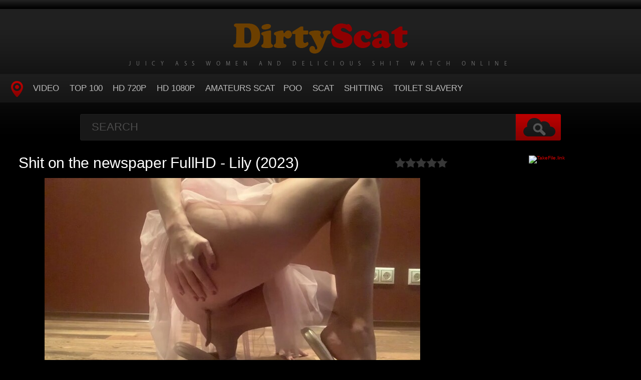

--- FILE ---
content_type: text/html; charset=utf-8
request_url: https://dirtyscat.org/sex-scat-video/14050-shit-on-the-newspaper-fullhd-lily-2023.html
body_size: 5608
content:
<!DOCTYPE HTML>
<html lang="en">
<head>
    <link rel="shortcut icon" href="/templates/tube-1/images/favicon.ico" />
	<meta http-equiv="X-UA-Compatible" content="IE=edge,chrome=1">
	<meta name="viewport" content="width=device-width, initial-scale=1.0, maximum-scale=1.0, user-scalable=no" />
	<meta charset="utf-8">
<title>Online Sex Videos Shit on the newspaper FullHD - Lily (2023) in HD</title>
<meta name="description" content="  Year: 2023 Duration: 00:07:26 Quality: FullHD Format: MPEG-4 Size: 818 MB Name Porn: Shit on the newspaper Genres: extreme scat sex, new scat lesbian, gang bang, kissing, free scat, jeans pooping, czech scat, scat girls videos, scatology extreme torture, fisting and rosebutt, shmoking scat, eat">
<meta name="keywords" content="extreme scat sex, new scat lesbian, gang bang, kissing, free scat, jeans pooping, czech scat, scat girls videos, scatology extreme torture, fisting and rosebutt, shmoking scat, eat shit, diarhea, forced, golden rain, force scat, poop tasting, pooland, jea">
<meta name="generator" content="DataLife Engine (http://dle-news.ru)">
<meta property="og:site_name" content="Hot Porn Scat Watch Online in Excellent Quality - DirtyScat.org">
<meta property="og:type" content="article">
<meta property="og:title" content="Shit on the newspaper FullHD - Lily (2023)">
<meta property="og:url" content="https://dirtyscat.org/sex-scat-video/14050-shit-on-the-newspaper-fullhd-lily-2023.html">
<meta name="news_keywords" content="extreme scat sex, new scat lesbian, gang bang, kissing, free scat, jeans pooping, czech scat, scat girls videos, scatology extreme torture, fisting and rosebutt, shmoking scat, eat shit, diarhea, forced, golden rain, force scat, poop tasting, pooland, jea">
<meta property="og:image" content="https://dirtyscat.org/uploads/posts/2023-05/1683036195_7981_dirtyscat_org.jpg">
<meta property="og:description" content="Year: 2023Duration: 00:07:26Quality: FullHDFormat: MPEG-4Size: 818 MBName Porn: Shit on the newspaperGenres: extreme scat sex, new scat lesbian, gang bang, kissing, free scat, jeans pooping, czech scat, scat girls videos, scatology extreme torture, fisting and rosebutt, shmoking scat, eat shit,">
<link rel="search" type="application/opensearchdescription+xml" href="https://dirtyscat.org/index.php?do=opensearch" title="Hot Porn Scat Watch Online in Excellent Quality - DirtyScat.org">
<link rel="canonical" href="https://dirtyscat.org/sex-scat-video/14050-shit-on-the-newspaper-fullhd-lily-2023.html">
<link href="/engine/classes/min/index.php?f=engine/editor/css/default.css&amp;v=a2171" rel="stylesheet" type="text/css">
<script src="/engine/classes/min/index.php?g=general&amp;v=a2171"></script>
<script src="/engine/classes/min/index.php?f=engine/classes/js/jqueryui.js,engine/classes/js/dle_js.js,engine/classes/masha/masha.js&amp;v=a2171" defer></script>
	<link type="text/css" rel="stylesheet" href="/templates/tube-1/css/style.css" />
	<link type="text/css" rel="stylesheet" href="/templates/tube-1/css/engine.css" />
	<!--[if lt IE 9]>
	<script src="/templates/tube-1/js/html5shiv.js"></script>
	<script src="/templates/tube-1/js/respond.min.js"></script>
	<![endif]-->
    <meta content="284713" name="takefilelink">
	<script type="text/javascript" src="/templates/tube-1/js/template.function.min.js"></script>
<script data-padding = "2px 5px" data-align="centre" data-width = "800px" data-height = "60.25%" src = "https://k2s.cc/js/links-to-preview.js" data-content-order="preview,link" data-cfasync="false"> </script>
</head>
<body>
<script>
<!--
var dle_root       = '/';
var dle_admin      = '';
var dle_login_hash = '89ddb4b99fac670f6b9a52cecea31351419a3dbb';
var dle_group      = 5;
var dle_skin       = 'tube-1';
var dle_wysiwyg    = '1';
var quick_wysiwyg  = '0';
var dle_min_search = '4';
var dle_act_lang   = ["Yes", "No", "Enter", "Cancel", "Save", "Delete", "Loading. Please, wait..."];
var menu_short     = 'Quick edit';
var menu_full      = 'Full edit';
var menu_profile   = 'View profile';
var menu_send      = 'Send message';
var menu_uedit     = 'Admin Center';
var dle_info       = 'Information';
var dle_confirm    = 'Confirm';
var dle_prompt     = 'Enter the information';
var dle_req_field  = 'Please fill in all the required fields';
var dle_del_agree  = 'Are you sure you want to delete it? This action cannot be undone';
var dle_spam_agree = 'Are you sure you want to mark the user as a spammer? This will remove all his comments';
var dle_c_title    = 'Send a complaint';
var dle_complaint  = 'Enter the text of your complaint to the Administration:';
var dle_mail       = 'Your e-mail:';
var dle_big_text   = 'Highlighted section of text is too large.';
var dle_orfo_title = 'Enter a comment to the detected error on the page for Administration ';
var dle_p_send     = 'Send';
var dle_p_send_ok  = 'Notification has been sent successfully ';
var dle_save_ok    = 'Changes are saved successfully. Refresh the page?';
var dle_reply_title= 'Reply to the comment';
var dle_tree_comm  = '0';
var dle_del_news   = 'Delete article';
var dle_sub_agree  = 'Do you really want to subscribe to this article’s comments?';
var dle_captcha_type  = '0';
var DLEPlayerLang     = {prev: 'Previous',next: 'Next',play: 'Play',pause: 'Pause',mute: 'Mute', unmute: 'Unmute', settings: 'Settings', enterFullscreen: 'Enable full screen mode', exitFullscreen: 'Disable full screen mode', speed: 'Speed', normal: 'Normal', quality: 'Quality', pip: 'PiP mode'};
var allow_dle_delete_news   = false;
var dle_search_delay   = false;
var dle_search_value   = '';
jQuery(function($){
FastSearch();
});
//-->
</script>
<header class="header">
	<h1><a href="/" title="Huge Ass Woman Will Get Fucked And Juicy Shit"><img src="/templates/tube-1/images/logo.png" alt="Site name" /> <em>Juicy Ass Women and Delicious Shit Watch Online</em></a></h1>
	
	<nav class="affixed">
		<button id="menuToggle" class="collapseButton" type="button" data-toggle="collapse" data-target="#nav" aria-expanded="false" aria-controls="nav"><img src="/templates/tube-1/images/icon-menu.png" alt="Menu" /> <span>Menu</span></button>
		<ul id="nav" class="collapse">
			<li><a href="/" class="navHome"><img src="/templates/tube-1/images/icon-current.png" alt="Main"><span>MAIN</span></a></li>
			<li><a href="sex-scat-video">Video</a></li>
            <li><a href="/top100.html">TOP 100</a></li>
		    <li><a href="/tags/HD/" title="Teen Video Porn In HD 720p">HD 720p</a></li>   
            <li><a href="/tags/FullHD/" title="Teenagers Video Porn In FullHD 1080p">HD 1080p</a></li>
            <li><a href="/tags/amateurs%20scat/" title="Amateurs Scat">Amateurs Scat</a>
            <li><a href="/tags/Poo/" title="Poo">Poo</a></li>
            <li><a href="/tags/Scat/" title="Scat">Scat</a></li>
            <li><a href="/tags/Shitting/" title="Shitting">Shitting</a></li>
            <li><a href="/tags/Toilet%20Slavery/" title="Toilet Slavery">Toilet Slavery</a></li>
          </ul>
	</nav>	
</header>
<!-- /header -->

<div class="search">
	<form method="post" action="">
		<input type="hidden" name="do" value="search" />
		<input type="hidden" name="subaction" value="search" />
		<input class="searchbox" type="text" value="" placeholder="Search" id="story" name="story" />
		<input type="submit" value="" />
	</form>
</div>
<!-- /search -->

<section class="content">
    
		


		
			
        
			
		
			
		<div id='dle-content'><div class="player-left">
<span class="frating ratingStars"><div id='ratig-layer-14050'>
	<div class="rating">
		<ul class="unit-rating">
		<li class="current-rating" style="width:0%;">0</li>
		<li><a href="#" title="Useless" class="r1-unit" onclick="doRate('1', '14050'); return false;">1</a></li>
		<li><a href="#" title="Poor" class="r2-unit" onclick="doRate('2', '14050'); return false;">2</a></li>
		<li><a href="#" title="Fair" class="r3-unit" onclick="doRate('3', '14050'); return false;">3</a></li>
		<li><a href="#" title="Good" class="r4-unit" onclick="doRate('4', '14050'); return false;">4</a></li>
		<li><a href="#" title="Excellent" class="r5-unit" onclick="doRate('5', '14050'); return false;">5</a></li>
		</ul>
	</div>
</div></span>
	<div class="playerWrapper">
		<h1 class="player-title">Shit on the newspaper FullHD - Lily (2023)</h1>
		
		<div class="playerInfo player-sleft">
			
			<span><div style="text-align:center;"><!--dle_image_begin:https://dirtyscat.org/uploads/posts/2023-05/1683036195_7981_dirtyscat_org.jpg|--><img src="/uploads/posts/2023-05/1683036195_7981_dirtyscat_org.jpg" style="max-width:100%;" alt="Shit on the newspaper FullHD - Lily (2023)"><!--dle_image_end--></div><br><b>Year:</b> 2023<br><b>Duration:</b> 00:07:26<br><b>Quality:</b> FullHD<br><b>Format:</b> MPEG-4<br><b>Size:</b> 818 MB<br><br><b>Name Porn:</b> Shit on the newspaper<br><b>Genres:</b> extreme scat sex, new scat lesbian, gang bang, kissing, free scat, jeans pooping, czech scat, scat girls videos, scatology extreme torture, fisting and rosebutt, shmoking scat, eat shit, diarhea, forced, golden rain, force scat, poop tasting, pooland, jean pooping<br><br><div style="text-align:center;"><a href="https://shitting.takefile.link/9s4mwmj3o8s8" target="_blank" rel="noopener external noreferrer"><!--dle_image_begin:https://dirtyscat.org/templates/tube-1/images/download1.jpg|--><img src="/templates/tube-1/images/download1.jpg" style="max-width:100%;" alt=""><!--dle_image_end--></a></div></span>
		</div>
		<div class="playerInfo player-sright">
			<h3>Information</h3>
			<ul>
				<li>Added: 02-05-2023</li>
				<li class="categories">Category: <a href="https://dirtyscat.org/sex-scat-video/">Scat Video</a></li>
                                <div class="f-tags">Tags: <a href="https://dirtyscat.org/tags/extreme%20scat%20sex/">extreme scat sex</a>, <a href="https://dirtyscat.org/tags/new%20scat%20lesbian/">new scat lesbian</a>, <a href="https://dirtyscat.org/tags/gang%20bang/">gang bang</a>, <a href="https://dirtyscat.org/tags/kissing/">kissing</a>, <a href="https://dirtyscat.org/tags/free%20scat/">free scat</a>, <a href="https://dirtyscat.org/tags/jeans%20pooping/">jeans pooping</a>, <a href="https://dirtyscat.org/tags/czech%20scat/">czech scat</a>, <a href="https://dirtyscat.org/tags/scat%20girls%20videos/">scat girls videos</a>, <a href="https://dirtyscat.org/tags/scatology%20extreme%20torture/">scatology extreme torture</a>, <a href="https://dirtyscat.org/tags/fisting%20and%20rosebutt/">fisting and rosebutt</a>, <a href="https://dirtyscat.org/tags/shmoking%20scat/">shmoking scat</a>, <a href="https://dirtyscat.org/tags/eat%20shit/">eat shit</a>, <a href="https://dirtyscat.org/tags/diarhea/">diarhea</a>, <a href="https://dirtyscat.org/tags/forced/">forced</a>, <a href="https://dirtyscat.org/tags/golden%20rain/">golden rain</a>, <a href="https://dirtyscat.org/tags/force%20scat/">force scat</a>, <a href="https://dirtyscat.org/tags/poop%20tasting/">poop tasting</a>, <a href="https://dirtyscat.org/tags/pooland/">pooland</a>, <a href="https://dirtyscat.org/tags/jea/">jea</a></div>	
			</ul>
		</div>
	</div>
         
</div>
<center><a href="https://shitting.takefile.link/premium284713.html" target="_blank"><img src="https://takefile.link/promo/takefile300250.gif" alt="TakeFile.link" /></a></center>
		
<h2 class="cl">Related Videos</h2>
<ul class="block"><div class="blockItem blockItemBox">
	<a href="https://dirtyscat.org/sex-scat-video/13988-smoking-and-pooping-ultrahd-2k-nastyazzlala-2023.html" title="Smoking and pooping UltraHD/2K - NastyAzzLaLa (2023)">
		<span class="thumb">
			<img class="lazy" src="/templates/tube-1/images/thumb_loading.gif" data-src="/uploads/posts/2023-04/1681287999_9581_dirtyscat_org.jpg" alt="Smoking and pooping UltraHD/2K - NastyAzzLaLa (2023)" />
		</span>
		<strong class="itemLength"></strong>
		<span class="details">					
			<em title="Smoking and pooping UltraHD/2K - NastyAzzLaLa (2023)">Smoking and pooping UltraHD/2K - NastyAzzLaLa (2023)</em>
			<small>Scat Video</small>
		</span>
		<img src="/templates/tube-1/images/play.gif" class="noborder" />
	</a>
</div><div class="blockItem blockItemBox">
	<a href="https://dirtyscat.org/sex-scat-video/14017-vanilla-crapuccino-fullhd-amethyst-2023.html" title="Vanilla crapuccino FullHD - Amethyst (2023)">
		<span class="thumb">
			<img class="lazy" src="/templates/tube-1/images/thumb_loading.gif" data-src="/uploads/posts/2023-04/1682063328_7601_dirtyscat_org.jpg" alt="Vanilla crapuccino FullHD - Amethyst (2023)" />
		</span>
		<strong class="itemLength"></strong>
		<span class="details">					
			<em title="Vanilla crapuccino FullHD - Amethyst (2023)">Vanilla crapuccino FullHD - Amethyst (2023)</em>
			<small>Scat Video</small>
		</span>
		<img src="/templates/tube-1/images/play.gif" class="noborder" />
	</a>
</div><div class="blockItem blockItemBox">
	<a href="https://dirtyscat.org/sex-scat-video/13864-prolapse-shit-fullhd-miaroxxx-2023.html" title="Prolapse shit FullHD - miaroxxx (2023)">
		<span class="thumb">
			<img class="lazy" src="/templates/tube-1/images/thumb_loading.gif" data-src="/uploads/posts/2023-03/1678197552_3101_dirtyscat_org.jpg" alt="Prolapse shit FullHD - miaroxxx (2023)" />
		</span>
		<strong class="itemLength"></strong>
		<span class="details">					
			<em title="Prolapse shit FullHD - miaroxxx (2023)">Prolapse shit FullHD - miaroxxx (2023)</em>
			<small>Scat Video</small>
		</span>
		<img src="/templates/tube-1/images/play.gif" class="noborder" />
	</a>
</div><div class="blockItem blockItemBox">
	<a href="https://dirtyscat.org/sex-scat-video/13820-dirty-inser-thong-fullhd-2023.html" title="Dirty Inser Thong FullHD (2023)">
		<span class="thumb">
			<img class="lazy" src="/templates/tube-1/images/thumb_loading.gif" data-src="/uploads/posts/2023-02/1676907891_561_dirtyscat_org.jpg" alt="Dirty Inser Thong FullHD (2023)" />
		</span>
		<strong class="itemLength"></strong>
		<span class="details">					
			<em title="Dirty Inser Thong FullHD (2023)">Dirty Inser Thong FullHD (2023)</em>
			<small>Scat Video</small>
		</span>
		<img src="/templates/tube-1/images/play.gif" class="noborder" />
	</a>
</div><div class="blockItem blockItemBox">
	<a href="https://dirtyscat.org/sex-scat-video/13948-scat-cookie-filling-fullhd-evamarie88-2023.html" title="Scat cookie filling FullHD - evamarie88 (2023)">
		<span class="thumb">
			<img class="lazy" src="/templates/tube-1/images/thumb_loading.gif" data-src="/uploads/posts/2023-04/1680420834_7071_dirtyscat_org.jpg" alt="Scat cookie filling FullHD - evamarie88 (2023)" />
		</span>
		<strong class="itemLength"></strong>
		<span class="details">					
			<em title="Scat cookie filling FullHD - evamarie88 (2023)">Scat cookie filling FullHD - evamarie88 (2023)</em>
			<small>Scat Video</small>
		</span>
		<img src="/templates/tube-1/images/play.gif" class="noborder" />
	</a>
</div><div class="blockItem blockItemBox">
	<a href="https://dirtyscat.org/sex-scat-video/13833-shitting-in-the-mouth-and-out-of-the-cunt-fullhd-versauteschnukkis-2023.html" title="Shitting in the mouth and out of the cunt FullHD - Versauteschnukkis  (2023)">
		<span class="thumb">
			<img class="lazy" src="/templates/tube-1/images/thumb_loading.gif" data-src="/uploads/posts/2023-02/1677225615_01_dirtyscat_org.jpg" alt="Shitting in the mouth and out of the cunt FullHD - Versauteschnukkis  (2023)" />
		</span>
		<strong class="itemLength"></strong>
		<span class="details">					
			<em title="Shitting in the mouth and out of the cunt FullHD - Versauteschnukkis  (2023)">Shitting in the mouth and out of the cunt FullHD - Versauteschnukkis  (2023)</em>
			<small>Scat Video</small>
		</span>
		<img src="/templates/tube-1/images/play.gif" class="noborder" />
	</a>
</div><div class="blockItem blockItemBox">
	<a href="https://dirtyscat.org/sex-scat-video/13876-pee-fart-then-shit-panties-fullhd-evamarie88-2023.html" title="Pee fart then shit panties FullHD - evamarie88 (2023)">
		<span class="thumb">
			<img class="lazy" src="/templates/tube-1/images/thumb_loading.gif" data-src="/uploads/posts/2023-03/1678777143_6291_dirtyscat_org.jpg" alt="Pee fart then shit panties FullHD - evamarie88 (2023)" />
		</span>
		<strong class="itemLength"></strong>
		<span class="details">					
			<em title="Pee fart then shit panties FullHD - evamarie88 (2023)">Pee fart then shit panties FullHD - evamarie88 (2023)</em>
			<small>Scat Video</small>
		</span>
		<img src="/templates/tube-1/images/play.gif" class="noborder" />
	</a>
</div><div class="blockItem blockItemBox">
	<a href="https://dirtyscat.org/sex-scat-video/13964-eat-nurses-fishnet-shit-fullhd-evamarie88-2023.html" title="Eat nurses fishnet shit FullHD - evamarie88 (2023)">
		<span class="thumb">
			<img class="lazy" src="/templates/tube-1/images/thumb_loading.gif" data-src="/uploads/posts/2023-04/1680778702_1341_dirtyscat_org.jpg" alt="Eat nurses fishnet shit FullHD - evamarie88 (2023)" />
		</span>
		<strong class="itemLength"></strong>
		<span class="details">					
			<em title="Eat nurses fishnet shit FullHD - evamarie88 (2023)">Eat nurses fishnet shit FullHD - evamarie88 (2023)</em>
			<small>Scat Video</small>
		</span>
		<img src="/templates/tube-1/images/play.gif" class="noborder" />
	</a>
</div><div class="blockItem blockItemBox">
	<a href="https://dirtyscat.org/sex-scat-video/14036-pajamas-i-shit-and-piss-in-my-pajamas-fullhd-ninounini-2023.html" title="Pajamas I Shit and Piss in My Pajamas FullHD - Ninounini (2023)">
		<span class="thumb">
			<img class="lazy" src="/templates/tube-1/images/thumb_loading.gif" data-src="/uploads/posts/2023-04/1682500791_5831_dirtyscat_org.jpg" alt="Pajamas I Shit and Piss in My Pajamas FullHD - Ninounini (2023)" />
		</span>
		<strong class="itemLength"></strong>
		<span class="details">					
			<em title="Pajamas I Shit and Piss in My Pajamas FullHD - Ninounini (2023)">Pajamas I Shit and Piss in My Pajamas FullHD - Ninounini (2023)</em>
			<small>Scat Video</small>
		</span>
		<img src="/templates/tube-1/images/play.gif" class="noborder" />
	</a>
</div><div class="blockItem blockItemBox">
	<a href="https://dirtyscat.org/sex-scat-video/13772-scat-slut-celeste-extreme-vacuum-shit-udders-fullhd-slutorgasma-2023.html" title="Scat-Slut Celeste extreme vacuum shit udders FullHD - SlutOrgasma (2023)">
		<span class="thumb">
			<img class="lazy" src="/templates/tube-1/images/thumb_loading.gif" data-src="/uploads/posts/2023-02/1675327977_5691_dirtyscat_org.jpg" alt="Scat-Slut Celeste extreme vacuum shit udders FullHD - SlutOrgasma (2023)" />
		</span>
		<strong class="itemLength"></strong>
		<span class="details">					
			<em title="Scat-Slut Celeste extreme vacuum shit udders FullHD - SlutOrgasma (2023)">Scat-Slut Celeste extreme vacuum shit udders FullHD - SlutOrgasma (2023)</em>
			<small>Scat Video</small>
		</span>
		<img src="/templates/tube-1/images/play.gif" class="noborder" />
	</a>
</div><div class="blockItem blockItemBox">
	<a href="https://dirtyscat.org/sex-scat-video/13924-satin-puke-shit-destruction-fullhd-evamarie88-2023.html" title="Satin puke shit destruction FullHD - evamarie88 (2023)">
		<span class="thumb">
			<img class="lazy" src="/templates/tube-1/images/thumb_loading.gif" data-src="/uploads/posts/2023-03/1679903156_841_dirtyscat_org.jpg" alt="Satin puke shit destruction FullHD - evamarie88 (2023)" />
		</span>
		<strong class="itemLength"></strong>
		<span class="details">					
			<em title="Satin puke shit destruction FullHD - evamarie88 (2023)">Satin puke shit destruction FullHD - evamarie88 (2023)</em>
			<small>Scat Video</small>
		</span>
		<img src="/templates/tube-1/images/play.gif" class="noborder" />
	</a>
</div><div class="blockItem blockItemBox">
	<a href="https://dirtyscat.org/sex-scat-video/13909-desperate-mushy-shit-in-bedroom-fullhd-sophia-sprinkle-2023.html" title="Desperate Mushy Shit in Bedroom FullHD - Sophia Sprinkle (2023)">
		<span class="thumb">
			<img class="lazy" src="/templates/tube-1/images/thumb_loading.gif" data-src="/uploads/posts/2023-03/1679642859_8651_dirtyscat_org.jpg" alt="Desperate Mushy Shit in Bedroom FullHD - Sophia Sprinkle (2023)" />
		</span>
		<strong class="itemLength"></strong>
		<span class="details">					
			<em title="Desperate Mushy Shit in Bedroom FullHD - Sophia Sprinkle (2023)">Desperate Mushy Shit in Bedroom FullHD - Sophia Sprinkle (2023)</em>
			<small>Scat Video</small>
		</span>
		<img src="/templates/tube-1/images/play.gif" class="noborder" />
	</a>
</div></ul>
</div>
		
			
		
    
    <!-- /left -->

    
</section>




<footer class="footer">
	
	
	<p>
	 <strong><a href="/">Home DirtyScat</a> Porn Shit Online Watch - <a href="/">DirtyScat.org</a></strong>
	</p>

</footer>


<div class="modal fade" id="login" tabindex="-1" role="dialog" aria-hidden="true" aria-labelledby="loginLink">
	<div class="modal-dialog">
		<div class="modal-content cf">
			<a href="#" class="modalClose" data-dismiss="modal" aria-label="Close"><img src="/templates/tube-1/images/icon-close.png" alt="Close icon" /></a>
			<div class="modal-body">
				<h3>Log in to the site</h3>
				<form method="post" id="formLogin" class="forms cf">
				    <div class="login-soc">
			            <a href="" class="login-soc1" target="_blank"></a>
			            <a href="" class="login-soc2" target="_blank"></a>
			            <a href="" class="login-soc3" target="_blank"></a>
			            <a href="" class="login-soc4" target="_blank"></a>
			            <a href="" class="login-soc5" target="_blank"></a>
			            <a href="" class="login-soc6" target="_blank"></a>
			            <div style="clear: both;"></div>
		            </div>
					<p>
						<label for="formUsernameLogin">Login</label>
						<input class="jAutofocus" name="login_name" id="login_name" type="text" value="" />
					</p>
					<p>
						<label for="formPassword">Password</label>
						<input id="formPassword" type="password" name="login_password" id="login_password" value="" />
					</p>
					<p><a class="blockRight" href="https://dirtyscat.org/index.php?do=lostpassword" style="font-size: 1.2em;">Forgot your password?</a></p>
					<p>
						<input class="btn btnSubmit blockRight" type="submit" onclick="submit();" id="buttonSubmitLogin" value="Enter" />
					</p>
                    <input name="login" type="hidden" id="login" value="submit">
				</form>
			</div>
		</div>
	</div>																																																																																																																																																					
</div>

<!--LiveInternet counter--><a href="https://www.liveinternet.ru/click"
target="_blank"><img id="licntDDE2" width="0" height="0" style="border:0" 
title="LiveInternet"
src="[data-uri]"
alt=""/></a><script>(function(d,s){d.getElementById("licntDDE2").src=
"https://counter.yadro.ru/hit?t50.6;r"+escape(d.referrer)+
((typeof(s)=="undefined")?"":";s"+s.width+"*"+s.height+"*"+
(s.colorDepth?s.colorDepth:s.pixelDepth))+";u"+escape(d.URL)+
";h"+escape(d.title.substring(0,150))+";"+Math.random()})
(document,screen)</script><!--/LiveInternet-->
<script defer src="https://static.cloudflareinsights.com/beacon.min.js/vcd15cbe7772f49c399c6a5babf22c1241717689176015" integrity="sha512-ZpsOmlRQV6y907TI0dKBHq9Md29nnaEIPlkf84rnaERnq6zvWvPUqr2ft8M1aS28oN72PdrCzSjY4U6VaAw1EQ==" data-cf-beacon='{"version":"2024.11.0","token":"109bfab587b345f99fe91cd4b9533364","r":1,"server_timing":{"name":{"cfCacheStatus":true,"cfEdge":true,"cfExtPri":true,"cfL4":true,"cfOrigin":true,"cfSpeedBrain":true},"location_startswith":null}}' crossorigin="anonymous"></script>
</body>
</html>
<!-- DataLife Engine Copyright SoftNews Media Group (http://dle-news.ru) -->
